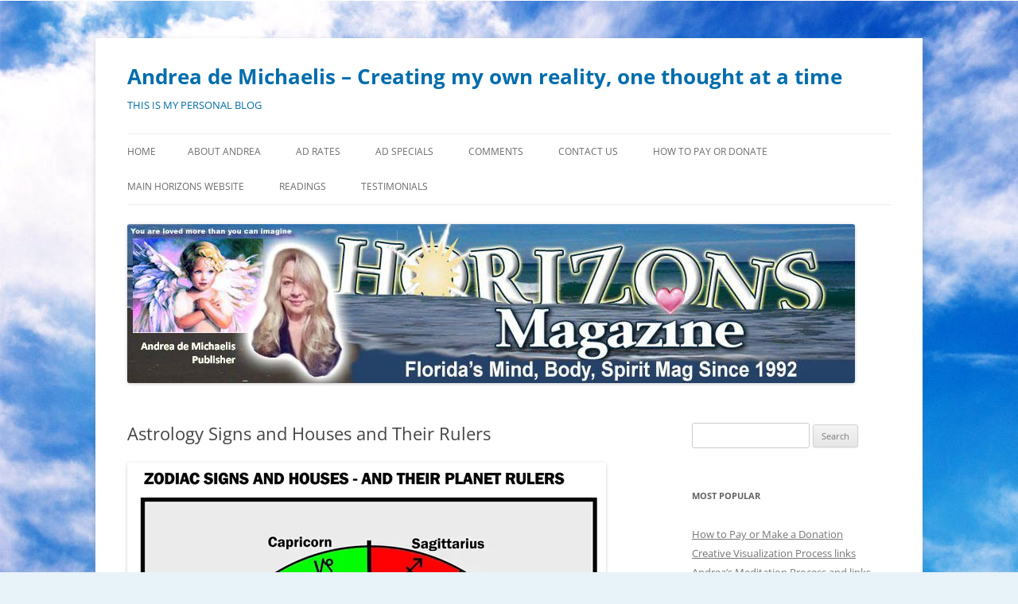

--- FILE ---
content_type: text/html; charset=UTF-8
request_url: http://horizonsmagazine.com/blog/astrology-signs-and-houses-and-their-rulers/
body_size: 11181
content:
<!DOCTYPE html>
<!--[if IE 7]>
<html class="ie ie7" lang="en-US">
<![endif]-->
<!--[if IE 8]>
<html class="ie ie8" lang="en-US">
<![endif]-->
<!--[if !(IE 7) & !(IE 8)]><!-->
<html lang="en-US">
<!--<![endif]-->
<head>
<meta charset="UTF-8" />
<meta name="viewport" content="width=device-width, initial-scale=1.0" />
<title>Astrology Signs and Houses and Their Rulers | Andrea de Michaelis &#8211; Creating my own reality, one thought at a time</title>
<link rel="profile" href="https://gmpg.org/xfn/11" />
<link rel="pingback" href="http://horizonsmagazine.com/blog/xmlrpc.php">
<!--[if lt IE 9]>
<script src="http://horizonsmagazine.com/blog/wp-content/themes/twentytwelve/js/html5.js?ver=3.7.0" type="text/javascript"></script>
<![endif]-->
<meta name='robots' content='max-image-preview:large' />
<link rel="alternate" type="application/rss+xml" title="Andrea de Michaelis - Creating my own reality, one thought at a time &raquo; Feed" href="http://horizonsmagazine.com/blog/feed/" />
<link rel="alternate" type="application/rss+xml" title="Andrea de Michaelis - Creating my own reality, one thought at a time &raquo; Comments Feed" href="http://horizonsmagazine.com/blog/comments/feed/" />
<link rel="alternate" type="application/rss+xml" title="Andrea de Michaelis - Creating my own reality, one thought at a time &raquo; Astrology Signs and Houses and Their Rulers Comments Feed" href="http://horizonsmagazine.com/blog/astrology-signs-and-houses-and-their-rulers/feed/" />
<link rel="alternate" title="oEmbed (JSON)" type="application/json+oembed" href="http://horizonsmagazine.com/blog/wp-json/oembed/1.0/embed?url=http%3A%2F%2Fhorizonsmagazine.com%2Fblog%2Fastrology-signs-and-houses-and-their-rulers%2F" />
<link rel="alternate" title="oEmbed (XML)" type="text/xml+oembed" href="http://horizonsmagazine.com/blog/wp-json/oembed/1.0/embed?url=http%3A%2F%2Fhorizonsmagazine.com%2Fblog%2Fastrology-signs-and-houses-and-their-rulers%2F&#038;format=xml" />
<style id='wp-img-auto-sizes-contain-inline-css' type='text/css'>
img:is([sizes=auto i],[sizes^="auto," i]){contain-intrinsic-size:3000px 1500px}
/*# sourceURL=wp-img-auto-sizes-contain-inline-css */
</style>
<style id='wp-emoji-styles-inline-css' type='text/css'>

	img.wp-smiley, img.emoji {
		display: inline !important;
		border: none !important;
		box-shadow: none !important;
		height: 1em !important;
		width: 1em !important;
		margin: 0 0.07em !important;
		vertical-align: -0.1em !important;
		background: none !important;
		padding: 0 !important;
	}
/*# sourceURL=wp-emoji-styles-inline-css */
</style>
<style id='wp-block-library-inline-css' type='text/css'>
:root{--wp-block-synced-color:#7a00df;--wp-block-synced-color--rgb:122,0,223;--wp-bound-block-color:var(--wp-block-synced-color);--wp-editor-canvas-background:#ddd;--wp-admin-theme-color:#007cba;--wp-admin-theme-color--rgb:0,124,186;--wp-admin-theme-color-darker-10:#006ba1;--wp-admin-theme-color-darker-10--rgb:0,107,160.5;--wp-admin-theme-color-darker-20:#005a87;--wp-admin-theme-color-darker-20--rgb:0,90,135;--wp-admin-border-width-focus:2px}@media (min-resolution:192dpi){:root{--wp-admin-border-width-focus:1.5px}}.wp-element-button{cursor:pointer}:root .has-very-light-gray-background-color{background-color:#eee}:root .has-very-dark-gray-background-color{background-color:#313131}:root .has-very-light-gray-color{color:#eee}:root .has-very-dark-gray-color{color:#313131}:root .has-vivid-green-cyan-to-vivid-cyan-blue-gradient-background{background:linear-gradient(135deg,#00d084,#0693e3)}:root .has-purple-crush-gradient-background{background:linear-gradient(135deg,#34e2e4,#4721fb 50%,#ab1dfe)}:root .has-hazy-dawn-gradient-background{background:linear-gradient(135deg,#faaca8,#dad0ec)}:root .has-subdued-olive-gradient-background{background:linear-gradient(135deg,#fafae1,#67a671)}:root .has-atomic-cream-gradient-background{background:linear-gradient(135deg,#fdd79a,#004a59)}:root .has-nightshade-gradient-background{background:linear-gradient(135deg,#330968,#31cdcf)}:root .has-midnight-gradient-background{background:linear-gradient(135deg,#020381,#2874fc)}:root{--wp--preset--font-size--normal:16px;--wp--preset--font-size--huge:42px}.has-regular-font-size{font-size:1em}.has-larger-font-size{font-size:2.625em}.has-normal-font-size{font-size:var(--wp--preset--font-size--normal)}.has-huge-font-size{font-size:var(--wp--preset--font-size--huge)}.has-text-align-center{text-align:center}.has-text-align-left{text-align:left}.has-text-align-right{text-align:right}.has-fit-text{white-space:nowrap!important}#end-resizable-editor-section{display:none}.aligncenter{clear:both}.items-justified-left{justify-content:flex-start}.items-justified-center{justify-content:center}.items-justified-right{justify-content:flex-end}.items-justified-space-between{justify-content:space-between}.screen-reader-text{border:0;clip-path:inset(50%);height:1px;margin:-1px;overflow:hidden;padding:0;position:absolute;width:1px;word-wrap:normal!important}.screen-reader-text:focus{background-color:#ddd;clip-path:none;color:#444;display:block;font-size:1em;height:auto;left:5px;line-height:normal;padding:15px 23px 14px;text-decoration:none;top:5px;width:auto;z-index:100000}html :where(.has-border-color){border-style:solid}html :where([style*=border-top-color]){border-top-style:solid}html :where([style*=border-right-color]){border-right-style:solid}html :where([style*=border-bottom-color]){border-bottom-style:solid}html :where([style*=border-left-color]){border-left-style:solid}html :where([style*=border-width]){border-style:solid}html :where([style*=border-top-width]){border-top-style:solid}html :where([style*=border-right-width]){border-right-style:solid}html :where([style*=border-bottom-width]){border-bottom-style:solid}html :where([style*=border-left-width]){border-left-style:solid}html :where(img[class*=wp-image-]){height:auto;max-width:100%}:where(figure){margin:0 0 1em}html :where(.is-position-sticky){--wp-admin--admin-bar--position-offset:var(--wp-admin--admin-bar--height,0px)}@media screen and (max-width:600px){html :where(.is-position-sticky){--wp-admin--admin-bar--position-offset:0px}}

/*# sourceURL=wp-block-library-inline-css */
</style><style id='global-styles-inline-css' type='text/css'>
:root{--wp--preset--aspect-ratio--square: 1;--wp--preset--aspect-ratio--4-3: 4/3;--wp--preset--aspect-ratio--3-4: 3/4;--wp--preset--aspect-ratio--3-2: 3/2;--wp--preset--aspect-ratio--2-3: 2/3;--wp--preset--aspect-ratio--16-9: 16/9;--wp--preset--aspect-ratio--9-16: 9/16;--wp--preset--color--black: #000000;--wp--preset--color--cyan-bluish-gray: #abb8c3;--wp--preset--color--white: #fff;--wp--preset--color--pale-pink: #f78da7;--wp--preset--color--vivid-red: #cf2e2e;--wp--preset--color--luminous-vivid-orange: #ff6900;--wp--preset--color--luminous-vivid-amber: #fcb900;--wp--preset--color--light-green-cyan: #7bdcb5;--wp--preset--color--vivid-green-cyan: #00d084;--wp--preset--color--pale-cyan-blue: #8ed1fc;--wp--preset--color--vivid-cyan-blue: #0693e3;--wp--preset--color--vivid-purple: #9b51e0;--wp--preset--color--blue: #21759b;--wp--preset--color--dark-gray: #444;--wp--preset--color--medium-gray: #9f9f9f;--wp--preset--color--light-gray: #e6e6e6;--wp--preset--gradient--vivid-cyan-blue-to-vivid-purple: linear-gradient(135deg,rgb(6,147,227) 0%,rgb(155,81,224) 100%);--wp--preset--gradient--light-green-cyan-to-vivid-green-cyan: linear-gradient(135deg,rgb(122,220,180) 0%,rgb(0,208,130) 100%);--wp--preset--gradient--luminous-vivid-amber-to-luminous-vivid-orange: linear-gradient(135deg,rgb(252,185,0) 0%,rgb(255,105,0) 100%);--wp--preset--gradient--luminous-vivid-orange-to-vivid-red: linear-gradient(135deg,rgb(255,105,0) 0%,rgb(207,46,46) 100%);--wp--preset--gradient--very-light-gray-to-cyan-bluish-gray: linear-gradient(135deg,rgb(238,238,238) 0%,rgb(169,184,195) 100%);--wp--preset--gradient--cool-to-warm-spectrum: linear-gradient(135deg,rgb(74,234,220) 0%,rgb(151,120,209) 20%,rgb(207,42,186) 40%,rgb(238,44,130) 60%,rgb(251,105,98) 80%,rgb(254,248,76) 100%);--wp--preset--gradient--blush-light-purple: linear-gradient(135deg,rgb(255,206,236) 0%,rgb(152,150,240) 100%);--wp--preset--gradient--blush-bordeaux: linear-gradient(135deg,rgb(254,205,165) 0%,rgb(254,45,45) 50%,rgb(107,0,62) 100%);--wp--preset--gradient--luminous-dusk: linear-gradient(135deg,rgb(255,203,112) 0%,rgb(199,81,192) 50%,rgb(65,88,208) 100%);--wp--preset--gradient--pale-ocean: linear-gradient(135deg,rgb(255,245,203) 0%,rgb(182,227,212) 50%,rgb(51,167,181) 100%);--wp--preset--gradient--electric-grass: linear-gradient(135deg,rgb(202,248,128) 0%,rgb(113,206,126) 100%);--wp--preset--gradient--midnight: linear-gradient(135deg,rgb(2,3,129) 0%,rgb(40,116,252) 100%);--wp--preset--font-size--small: 13px;--wp--preset--font-size--medium: 20px;--wp--preset--font-size--large: 36px;--wp--preset--font-size--x-large: 42px;--wp--preset--spacing--20: 0.44rem;--wp--preset--spacing--30: 0.67rem;--wp--preset--spacing--40: 1rem;--wp--preset--spacing--50: 1.5rem;--wp--preset--spacing--60: 2.25rem;--wp--preset--spacing--70: 3.38rem;--wp--preset--spacing--80: 5.06rem;--wp--preset--shadow--natural: 6px 6px 9px rgba(0, 0, 0, 0.2);--wp--preset--shadow--deep: 12px 12px 50px rgba(0, 0, 0, 0.4);--wp--preset--shadow--sharp: 6px 6px 0px rgba(0, 0, 0, 0.2);--wp--preset--shadow--outlined: 6px 6px 0px -3px rgb(255, 255, 255), 6px 6px rgb(0, 0, 0);--wp--preset--shadow--crisp: 6px 6px 0px rgb(0, 0, 0);}:where(.is-layout-flex){gap: 0.5em;}:where(.is-layout-grid){gap: 0.5em;}body .is-layout-flex{display: flex;}.is-layout-flex{flex-wrap: wrap;align-items: center;}.is-layout-flex > :is(*, div){margin: 0;}body .is-layout-grid{display: grid;}.is-layout-grid > :is(*, div){margin: 0;}:where(.wp-block-columns.is-layout-flex){gap: 2em;}:where(.wp-block-columns.is-layout-grid){gap: 2em;}:where(.wp-block-post-template.is-layout-flex){gap: 1.25em;}:where(.wp-block-post-template.is-layout-grid){gap: 1.25em;}.has-black-color{color: var(--wp--preset--color--black) !important;}.has-cyan-bluish-gray-color{color: var(--wp--preset--color--cyan-bluish-gray) !important;}.has-white-color{color: var(--wp--preset--color--white) !important;}.has-pale-pink-color{color: var(--wp--preset--color--pale-pink) !important;}.has-vivid-red-color{color: var(--wp--preset--color--vivid-red) !important;}.has-luminous-vivid-orange-color{color: var(--wp--preset--color--luminous-vivid-orange) !important;}.has-luminous-vivid-amber-color{color: var(--wp--preset--color--luminous-vivid-amber) !important;}.has-light-green-cyan-color{color: var(--wp--preset--color--light-green-cyan) !important;}.has-vivid-green-cyan-color{color: var(--wp--preset--color--vivid-green-cyan) !important;}.has-pale-cyan-blue-color{color: var(--wp--preset--color--pale-cyan-blue) !important;}.has-vivid-cyan-blue-color{color: var(--wp--preset--color--vivid-cyan-blue) !important;}.has-vivid-purple-color{color: var(--wp--preset--color--vivid-purple) !important;}.has-black-background-color{background-color: var(--wp--preset--color--black) !important;}.has-cyan-bluish-gray-background-color{background-color: var(--wp--preset--color--cyan-bluish-gray) !important;}.has-white-background-color{background-color: var(--wp--preset--color--white) !important;}.has-pale-pink-background-color{background-color: var(--wp--preset--color--pale-pink) !important;}.has-vivid-red-background-color{background-color: var(--wp--preset--color--vivid-red) !important;}.has-luminous-vivid-orange-background-color{background-color: var(--wp--preset--color--luminous-vivid-orange) !important;}.has-luminous-vivid-amber-background-color{background-color: var(--wp--preset--color--luminous-vivid-amber) !important;}.has-light-green-cyan-background-color{background-color: var(--wp--preset--color--light-green-cyan) !important;}.has-vivid-green-cyan-background-color{background-color: var(--wp--preset--color--vivid-green-cyan) !important;}.has-pale-cyan-blue-background-color{background-color: var(--wp--preset--color--pale-cyan-blue) !important;}.has-vivid-cyan-blue-background-color{background-color: var(--wp--preset--color--vivid-cyan-blue) !important;}.has-vivid-purple-background-color{background-color: var(--wp--preset--color--vivid-purple) !important;}.has-black-border-color{border-color: var(--wp--preset--color--black) !important;}.has-cyan-bluish-gray-border-color{border-color: var(--wp--preset--color--cyan-bluish-gray) !important;}.has-white-border-color{border-color: var(--wp--preset--color--white) !important;}.has-pale-pink-border-color{border-color: var(--wp--preset--color--pale-pink) !important;}.has-vivid-red-border-color{border-color: var(--wp--preset--color--vivid-red) !important;}.has-luminous-vivid-orange-border-color{border-color: var(--wp--preset--color--luminous-vivid-orange) !important;}.has-luminous-vivid-amber-border-color{border-color: var(--wp--preset--color--luminous-vivid-amber) !important;}.has-light-green-cyan-border-color{border-color: var(--wp--preset--color--light-green-cyan) !important;}.has-vivid-green-cyan-border-color{border-color: var(--wp--preset--color--vivid-green-cyan) !important;}.has-pale-cyan-blue-border-color{border-color: var(--wp--preset--color--pale-cyan-blue) !important;}.has-vivid-cyan-blue-border-color{border-color: var(--wp--preset--color--vivid-cyan-blue) !important;}.has-vivid-purple-border-color{border-color: var(--wp--preset--color--vivid-purple) !important;}.has-vivid-cyan-blue-to-vivid-purple-gradient-background{background: var(--wp--preset--gradient--vivid-cyan-blue-to-vivid-purple) !important;}.has-light-green-cyan-to-vivid-green-cyan-gradient-background{background: var(--wp--preset--gradient--light-green-cyan-to-vivid-green-cyan) !important;}.has-luminous-vivid-amber-to-luminous-vivid-orange-gradient-background{background: var(--wp--preset--gradient--luminous-vivid-amber-to-luminous-vivid-orange) !important;}.has-luminous-vivid-orange-to-vivid-red-gradient-background{background: var(--wp--preset--gradient--luminous-vivid-orange-to-vivid-red) !important;}.has-very-light-gray-to-cyan-bluish-gray-gradient-background{background: var(--wp--preset--gradient--very-light-gray-to-cyan-bluish-gray) !important;}.has-cool-to-warm-spectrum-gradient-background{background: var(--wp--preset--gradient--cool-to-warm-spectrum) !important;}.has-blush-light-purple-gradient-background{background: var(--wp--preset--gradient--blush-light-purple) !important;}.has-blush-bordeaux-gradient-background{background: var(--wp--preset--gradient--blush-bordeaux) !important;}.has-luminous-dusk-gradient-background{background: var(--wp--preset--gradient--luminous-dusk) !important;}.has-pale-ocean-gradient-background{background: var(--wp--preset--gradient--pale-ocean) !important;}.has-electric-grass-gradient-background{background: var(--wp--preset--gradient--electric-grass) !important;}.has-midnight-gradient-background{background: var(--wp--preset--gradient--midnight) !important;}.has-small-font-size{font-size: var(--wp--preset--font-size--small) !important;}.has-medium-font-size{font-size: var(--wp--preset--font-size--medium) !important;}.has-large-font-size{font-size: var(--wp--preset--font-size--large) !important;}.has-x-large-font-size{font-size: var(--wp--preset--font-size--x-large) !important;}
/*# sourceURL=global-styles-inline-css */
</style>

<style id='classic-theme-styles-inline-css' type='text/css'>
/*! This file is auto-generated */
.wp-block-button__link{color:#fff;background-color:#32373c;border-radius:9999px;box-shadow:none;text-decoration:none;padding:calc(.667em + 2px) calc(1.333em + 2px);font-size:1.125em}.wp-block-file__button{background:#32373c;color:#fff;text-decoration:none}
/*# sourceURL=/wp-includes/css/classic-themes.min.css */
</style>
<link rel='stylesheet' id='simple-social-share-main-css' href='http://horizonsmagazine.com/blog/wp-content/plugins/simple-social-share/css/style.css?ver=6.9' type='text/css' media='all' />
<link rel='stylesheet' id='tooltipster-css-css' href='http://horizonsmagazine.com/blog/wp-content/plugins/simple-social-share/css/tooltipster.css?ver=6.9' type='text/css' media='all' />
<link rel='stylesheet' id='twentytwelve-fonts-css' href='http://horizonsmagazine.com/blog/wp-content/themes/twentytwelve/fonts/font-open-sans.css?ver=20230328' type='text/css' media='all' />
<link rel='stylesheet' id='twentytwelve-style-css' href='http://horizonsmagazine.com/blog/wp-content/themes/twentytwelve/style.css?ver=20250715' type='text/css' media='all' />
<link rel='stylesheet' id='twentytwelve-block-style-css' href='http://horizonsmagazine.com/blog/wp-content/themes/twentytwelve/css/blocks.css?ver=20240812' type='text/css' media='all' />
<link rel='stylesheet' id='slb_core-css' href='http://horizonsmagazine.com/blog/wp-content/plugins/simple-lightbox/client/css/app.css?ver=2.9.4' type='text/css' media='all' />
<script type="text/javascript" src="http://horizonsmagazine.com/blog/wp-includes/js/jquery/jquery.min.js?ver=3.7.1" id="jquery-core-js"></script>
<script type="text/javascript" src="http://horizonsmagazine.com/blog/wp-includes/js/jquery/jquery-migrate.min.js?ver=3.4.1" id="jquery-migrate-js"></script>
<script type="text/javascript" src="http://horizonsmagazine.com/blog/wp-content/plugins/simple-social-share/js/jquery.tooltipster.js?ver=6.9" id="tooltipster-js-js"></script>
<script type="text/javascript" src="http://horizonsmagazine.com/blog/wp-content/themes/twentytwelve/js/navigation.js?ver=20250303" id="twentytwelve-navigation-js" defer="defer" data-wp-strategy="defer"></script>
<link rel="https://api.w.org/" href="http://horizonsmagazine.com/blog/wp-json/" /><link rel="alternate" title="JSON" type="application/json" href="http://horizonsmagazine.com/blog/wp-json/wp/v2/posts/47315" /><link rel="EditURI" type="application/rsd+xml" title="RSD" href="http://horizonsmagazine.com/blog/xmlrpc.php?rsd" />
<meta name="generator" content="WordPress 6.9" />
<link rel="canonical" href="http://horizonsmagazine.com/blog/astrology-signs-and-houses-and-their-rulers/" />
<link rel='shortlink' href='http://horizonsmagazine.com/blog/?p=47315' />
<!-- Analytics by WP Statistics - https://wp-statistics.com -->
	<style type="text/css" id="twentytwelve-header-css">
			.site-header h1 a,
		.site-header h2 {
			color: #006dad;
		}
		</style>
	<style type="text/css" id="custom-background-css">
body.custom-background { background-color: #e8f2f9; background-image: url("http://horizonsmagazine.com/blog/wp-content/uploads/2016/03/sky-wallpaper-for-adm-blog-bg-copy.jpg"); background-position: left top; background-size: auto; background-repeat: repeat; background-attachment: scroll; }
</style>
	<link rel="icon" href="http://horizonsmagazine.com/blog/wp-content/uploads/2025/10/cropped-heart-for-website-site-identity-for-browser-icon-1-32x32.jpg" sizes="32x32" />
<link rel="icon" href="http://horizonsmagazine.com/blog/wp-content/uploads/2025/10/cropped-heart-for-website-site-identity-for-browser-icon-1-192x192.jpg" sizes="192x192" />
<link rel="apple-touch-icon" href="http://horizonsmagazine.com/blog/wp-content/uploads/2025/10/cropped-heart-for-website-site-identity-for-browser-icon-1-180x180.jpg" />
<meta name="msapplication-TileImage" content="http://horizonsmagazine.com/blog/wp-content/uploads/2025/10/cropped-heart-for-website-site-identity-for-browser-icon-1-270x270.jpg" />
</head>

<body class="wp-singular post-template-default single single-post postid-47315 single-format-standard custom-background wp-embed-responsive wp-theme-twentytwelve custom-font-enabled">
<div id="page" class="hfeed site">
	<a class="screen-reader-text skip-link" href="#content">Skip to content</a>
	<header id="masthead" class="site-header">
		<hgroup>
					<h1 class="site-title"><a href="http://horizonsmagazine.com/blog/" rel="home" >Andrea de Michaelis &#8211; Creating my own reality, one thought at a time</a></h1>
			<h2 class="site-description">THIS IS MY PERSONAL BLOG</h2>
		</hgroup>

		<nav id="site-navigation" class="main-navigation">
			<button class="menu-toggle">Menu</button>
			<div class="nav-menu"><ul>
<li ><a href="http://horizonsmagazine.com/blog/">Home</a></li><li class="page_item page-item-2"><a href="http://horizonsmagazine.com/blog/about-andrea/">About Andrea</a></li>
<li class="page_item page-item-42753"><a href="http://horizonsmagazine.com/blog/our-ad-rates/">Ad Rates</a></li>
<li class="page_item page-item-42750"><a href="http://horizonsmagazine.com/blog/ad-specials/">Ad Specials</a></li>
<li class="page_item page-item-4786"><a href="http://horizonsmagazine.com/blog/4786-2/">Comments</a></li>
<li class="page_item page-item-40557"><a href="http://horizonsmagazine.com/blog/contact-us/">Contact Us</a></li>
<li class="page_item page-item-49407"><a href="http://horizonsmagazine.com/blog/how-to-pay-or-donate/">How to Pay or Donate</a></li>
<li class="page_item page-item-49805"><a href="http://horizonsmagazine.com/blog/main-horizons-website/">MAIN HORIZONS WEBSITE</a></li>
<li class="page_item page-item-36523"><a href="http://horizonsmagazine.com/blog/readings/">Readings</a></li>
<li class="page_item page-item-34228"><a href="http://horizonsmagazine.com/blog/testimonials/">Testimonials</a></li>
</ul></div>
		</nav><!-- #site-navigation -->

				<a href="http://horizonsmagazine.com/blog/"  rel="home"><img src="http://horizonsmagazine.com/blog/wp-content/uploads/2022/03/cropped-horizonsheader-for-blog-updated-3-1-22-copy.jpg" width="915" height="200" alt="Andrea de Michaelis &#8211; Creating my own reality, one thought at a time" class="header-image" srcset="http://horizonsmagazine.com/blog/wp-content/uploads/2022/03/cropped-horizonsheader-for-blog-updated-3-1-22-copy.jpg 915w, http://horizonsmagazine.com/blog/wp-content/uploads/2022/03/cropped-horizonsheader-for-blog-updated-3-1-22-copy-300x66.jpg 300w, http://horizonsmagazine.com/blog/wp-content/uploads/2022/03/cropped-horizonsheader-for-blog-updated-3-1-22-copy-768x168.jpg 768w, http://horizonsmagazine.com/blog/wp-content/uploads/2022/03/cropped-horizonsheader-for-blog-updated-3-1-22-copy-624x136.jpg 624w" sizes="(max-width: 915px) 100vw, 915px" decoding="async" fetchpriority="high" /></a>
			</header><!-- #masthead -->

	<div id="main" class="wrapper">

	<div id="primary" class="site-content">
		<div id="content" role="main">

			
				
	<article id="post-47315" class="post-47315 post type-post status-publish format-standard hentry category-astrology">
				<header class="entry-header">
			
						<h1 class="entry-title">Astrology Signs and Houses and Their Rulers</h1>
								</header><!-- .entry-header -->

				<div class="entry-content">
			<p><a href="http://horizonsmagazine.com/blog/wp-content/uploads/2018/10/astrology-signs-houses-planet-rulers.jpg" data-slb-active="1" data-slb-asset="935515978" data-slb-internal="0" data-slb-group="47315"><img decoding="async" class="alignnone size-full wp-image-47316" src="http://horizonsmagazine.com/blog/wp-content/uploads/2018/10/astrology-signs-houses-planet-rulers.jpg" alt="" width="602" height="657" srcset="http://horizonsmagazine.com/blog/wp-content/uploads/2018/10/astrology-signs-houses-planet-rulers.jpg 602w, http://horizonsmagazine.com/blog/wp-content/uploads/2018/10/astrology-signs-houses-planet-rulers-275x300.jpg 275w" sizes="(max-width: 602px) 100vw, 602px" /></a></p>
<p>&nbsp;</p>
<div id="attachment_47319" style="width: 514px" class="wp-caption alignnone"><a href="http://horizonsmagazine.com/blog/wp-content/uploads/2018/10/astrology-sign-rulerships.jpg" data-slb-active="1" data-slb-asset="2047359300" data-slb-internal="0" data-slb-group="47315"><img decoding="async" aria-describedby="caption-attachment-47319" class="size-full wp-image-47319" src="http://horizonsmagazine.com/blog/wp-content/uploads/2018/10/astrology-sign-rulerships.jpg" alt="" width="504" height="504" srcset="http://horizonsmagazine.com/blog/wp-content/uploads/2018/10/astrology-sign-rulerships.jpg 504w, http://horizonsmagazine.com/blog/wp-content/uploads/2018/10/astrology-sign-rulerships-150x150.jpg 150w, http://horizonsmagazine.com/blog/wp-content/uploads/2018/10/astrology-sign-rulerships-300x300.jpg 300w" sizes="(max-width: 504px) 100vw, 504px" /></a><p id="caption-attachment-47319" class="wp-caption-text">Astrology Sign Rulerships</p></div>
<p><span id="more-47315"></span></p>
<p>RELATED:<br />
<a href="http://horizonsmagazine.com/blog/astrology-house-meanings/">Astrology: House meanings</a><br />
<a href="http://horizonsmagazine.com/blog/astrology-planetary-aspects-as-psychological-influences/">Astrology: Planetary aspects as psychological influences</a><br />
<a href="http://horizonsmagazine.com/blog/astrology-karmic-placement-of-signs-in-the-natal-chart/">Astrology: Karmic placement of signs in the natal chart</a><br />
<a href="http://horizonsmagazine.com/blog/astrology-karmic-placement-of-planets-in-the-natal-chart/">Astrology: Karmic placement of planets in the natal chart</a><br />
<a href="http://horizonsmagazine.com/blog/astrology-days-of-the-week-how-to-make-the-most-of-them/">Astrology Days of the Week — How to make the most of them</a><br />
<a href="http://horizonsmagazine.com/blog/martin-schulman-karmic-astrology-the-karma-of-each-sign/">Martin Schulman Karmic Astrology: The Karma of Each Sign</a><br />
<a href="http://horizonsmagazine.com/blog/karmic-astrology-the-moon-nodes-reincarnation-martin-schulman/">KARMIC ASTROLOGY: The Moon Nodes &amp; Reincarnation, Martin Schulman</a><br />
<a href="http://astrology-what-sign-rules-which-body-part/">Astrology — What Sign Rules Which Body Part?</a><br />
<a href="http://horizonsmagazine.com/blog/astrology-its-good-to-know-how-long-a-planet-stays-in-each-house-to-know-when-and-how-challenges-can-be-overcome/">Astrology: It’s good to know how long a planet stays in each house to know when and how challenges can be overcome</a><br />
<a href="http://horizonsmagazine.com/blog/the-uranus-opposition-in-astrology/">Ages 39-42: The Uranus Opposition in Astrology</a><br />
<a href="http://horizonsmagazine.com/blog/astrology-and-nervous-system-disorders-like-vertigo/">Astrology, the planet Mercury and Nervous System Disorders</a><br />
<a href="http://horizonsmagazine.com/blog/your-astrology-is-more-than-your-online-horoscope/">Your astrology is more than your online horoscope</a><br />
<a href="http://horizonsmagazine.com/blog/soul-work-and-predictive-astrology-transits/">Soul Work and Predictive Astrology Transits</a><br />
<a href="http://horizonsmagazine.com/blog/32022/">If you’d like a three month future predictive astrology report</a></p>
<p>&nbsp;</p>
<p>&nbsp;</p>
<div id="s-share-buttons" class="horizontal-w-c-circular s-share-w-c"><a href="http://www.facebook.com/sharer.php?u=http://horizonsmagazine.com/blog/astrology-signs-and-houses-and-their-rulers/" target="_blank" title="Share to Facebook" class="s3-facebook hint--top"></a><a href="http://twitter.com/intent/tweet?text=Astrology Signs and Houses and Their Rulers&url=http://horizonsmagazine.com/blog/astrology-signs-and-houses-and-their-rulers/" target="_blank"  title="Share to Twitter" class="s3-twitter hint--top"></a><a href="https://plus.google.com/share?url=http://horizonsmagazine.com/blog/astrology-signs-and-houses-and-their-rulers/" target="_blank"  title="Share to Google Plus" class="s3-google-plus hint--top"></a><a href="http://www.linkedin.com/shareArticle?mini=true&url=http://horizonsmagazine.com/blog/astrology-signs-and-houses-and-their-rulers/" target="_blank" title="Share to LinkedIn" class="s3-linkedin hint--top"></a><div class="pinit-btn-div"><a href="//www.pinterest.com/pin/create/button/" data-pin-do="buttonBookmark"  data-pin-color="red" title="Share to Pinterest" class="s3-pinterest hint--top"></a></div>
								<script type="text/javascript" async defer src="//assets.pinterest.com/js/pinit.js"></script><a href="mailto:?Subject=Astrology%20Signs%20and%20Houses%20and%20Their%20Rulers&Body=Here%20is%20the%20link%20to%20the%20article:%20http://horizonsmagazine.com/blog/astrology-signs-and-houses-and-their-rulers/" title="Email this article" class="s3-email hint--top"></a></div>					</div><!-- .entry-content -->
		
		<footer class="entry-meta">
			This entry was posted in <a href="http://horizonsmagazine.com/blog/category/astrology/" rel="category tag">Astrology</a> on <a href="http://horizonsmagazine.com/blog/astrology-signs-and-houses-and-their-rulers/" title="5:43 am" rel="bookmark"><time class="entry-date" datetime="2018-10-04T05:43:11-05:00">October 4, 2018</time></a><span class="by-author"> by <span class="author vcard"><a class="url fn n" href="http://horizonsmagazine.com/blog/author/andrea/" title="View all posts by Andrea" rel="author">Andrea</a></span></span>.								</footer><!-- .entry-meta -->
	</article><!-- #post -->

				<nav class="nav-single">
					<h3 class="assistive-text">Post navigation</h3>
					<span class="nav-previous"><a href="http://horizonsmagazine.com/blog/past-lives-in-astrology/" rel="prev"><span class="meta-nav">&larr;</span> Past Lives in Astrology</a></span>
					<span class="nav-next"><a href="http://horizonsmagazine.com/blog/i-breathe-a-sigh-of-relief-hes-in-custody-again/" rel="next">I breathe a sigh of relief, he&#8217;s in custody again <span class="meta-nav">&rarr;</span></a></span>
				</nav><!-- .nav-single -->

				
<div id="comments" class="comments-area">

	
	
	
</div><!-- #comments .comments-area -->

			
		</div><!-- #content -->
	</div><!-- #primary -->


			<div id="secondary" class="widget-area" role="complementary">
			<aside id="search-2" class="widget widget_search"><form role="search" method="get" id="searchform" class="searchform" action="http://horizonsmagazine.com/blog/">
				<div>
					<label class="screen-reader-text" for="s">Search for:</label>
					<input type="text" value="" name="s" id="s" />
					<input type="submit" id="searchsubmit" value="Search" />
				</div>
			</form></aside><aside id="text-2" class="widget widget_text">			<div class="textwidget"></div>
		</aside><aside id="nav_menu-2" class="widget widget_nav_menu"><h3 class="widget-title">Most Popular</h3><div class="menu-most-popular-container"><ul id="menu-most-popular" class="menu"><li id="menu-item-49405" class="menu-item menu-item-type-post_type menu-item-object-post menu-item-49405"><a href="http://horizonsmagazine.com/blog/how-to-pay-or-make-a-donation/">How to Pay or Make a Donation</a></li>
<li id="menu-item-44387" class="menu-item menu-item-type-post_type menu-item-object-post menu-item-44387"><a href="http://horizonsmagazine.com/blog/doing-experimental-creat-ive-visualizations-the-creative-visualization-process/">Creative Visualization Process links</a></li>
<li id="menu-item-44386" class="menu-item menu-item-type-post_type menu-item-object-post menu-item-44386"><a href="http://horizonsmagazine.com/blog/andreas-meditation-process-2/">Andrea’s Meditation Process and links</a></li>
<li id="menu-item-49401" class="menu-item menu-item-type-post_type menu-item-object-post menu-item-49401"><a href="http://horizonsmagazine.com/blog/michelle-whitedove-1968-2022/">Michelle Whitedove 1968-2022</a></li>
<li id="menu-item-44388" class="menu-item menu-item-type-post_type menu-item-object-post menu-item-44388"><a href="http://horizonsmagazine.com/blog/dealing-with-insomnia-using-natural-sleep-remedies/">Insomnia &#8211; Natural Sleep Remedies</a></li>
<li id="menu-item-46263" class="menu-item menu-item-type-custom menu-item-object-custom menu-item-46263"><a href="http://horizonsmagazine.com/blog/psychic-friends-20-tips-on-becoming-psychic-2/">20 Tips on Becoming Psychic</a></li>
<li id="menu-item-48423" class="menu-item menu-item-type-custom menu-item-object-custom menu-item-48423"><a href="http://horizonsmagazine.com/blog/doreen-virtue-celebrity-clients-law-of-attraction/">Celebrity Clients; Psychic Friends Network</a></li>
<li id="menu-item-39073" class="menu-item menu-item-type-post_type menu-item-object-page menu-item-39073"><a href="http://horizonsmagazine.com/blog/readings/">Readings</a></li>
<li id="menu-item-39071" class="menu-item menu-item-type-post_type menu-item-object-page menu-item-39071"><a href="http://horizonsmagazine.com/blog/about-andrea/">About Andrea</a></li>
<li id="menu-item-45252" class="menu-item menu-item-type-custom menu-item-object-custom menu-item-45252"><a href="http://horizonsmagazine.com/blog/13-steps-back-to-balance/">13 Steps Back to Balance</a></li>
<li id="menu-item-45439" class="menu-item menu-item-type-post_type menu-item-object-post menu-item-45439"><a href="http://horizonsmagazine.com/blog/the-end-of-death-as-we-know-it-what-the-crossing-over-experience-was-like-as-reported-by-those-who-made-the-transition/">The End of Death As We Know It:  What The Crossing Over Experience Was Like As Reported By Those Who Made The Transition</a></li>
<li id="menu-item-49205" class="menu-item menu-item-type-post_type menu-item-object-post menu-item-49205"><a href="http://horizonsmagazine.com/blog/my-ouija-board-story/">My Ouija Board Story, Tips for Using Ouija</a></li>
</ul></div></aside>
		<aside id="recent-posts-2" class="widget widget_recent_entries">
		<h3 class="widget-title">Recent Posts</h3>
		<ul>
											<li>
					<a href="http://horizonsmagazine.com/blog/the-january-2026-horizons-is-now-online-here-are-the-horoscopes/">The January 2026 Horizons is now online, here are the horoscopes</a>
									</li>
											<li>
					<a href="http://horizonsmagazine.com/blog/december-2025-horoscopes/">The DEC 2025 Horizons is now online, here are the horoscopes</a>
									</li>
											<li>
					<a href="http://horizonsmagazine.com/blog/the-nov-2025-horizons-is-now-online-here-are-the-horoscopes/">The Nov 2025 Horizons is now online, here are the horoscopes</a>
									</li>
											<li>
					<a href="http://horizonsmagazine.com/blog/the-oct-2025-horizons-is-now-online-here-are-the-horoscopes-the-sept-2025-horizons-is-now-online-here-are-the-horoscopes/">The Oct 2025 Horizons is now online, here are the horoscopes</a>
									</li>
											<li>
					<a href="http://horizonsmagazine.com/blog/the-sept-2025-horizons-is-now-online-here-are-the-horoscopes/">The Sept 2025 Horizons is now online, here are the horoscopes</a>
									</li>
											<li>
					<a href="http://horizonsmagazine.com/blog/an-email-reading-how-can-i-regain-my-faith-despite-fear/">An Email Reading How Can I Regain My Faith Despite Fear?</a>
									</li>
											<li>
					<a href="http://horizonsmagazine.com/blog/the-august-horizons-is-now-online-here-are-the-horoscopes-3/">The August Horizons is now online, here are the horoscopes</a>
									</li>
											<li>
					<a href="http://horizonsmagazine.com/blog/transcript-abraham-hicks-being-interviewed-by-oprah/">Transcript Abraham-Hicks being interviewed by Oprah</a>
									</li>
											<li>
					<a href="http://horizonsmagazine.com/blog/the-july-2025-horizons-is-now-online-here-are-the-horoscopes/">The July 2025 Horizons is now online, here are the horoscopes</a>
									</li>
											<li>
					<a href="http://horizonsmagazine.com/blog/the-june-2025-horizons-is-now-online-here-are-the-horoscopes/">The June 2025 Horizons is now online, here are the horoscopes</a>
									</li>
					</ul>

		</aside><aside id="annual_archive_widget-2" class="widget Annual_Archive_Widget">		<ul>
			<li><a href='http://horizonsmagazine.com/blog/2025/'>2025</a></li>
	<li><a href='http://horizonsmagazine.com/blog/2024/'>2024</a></li>
	<li><a href='http://horizonsmagazine.com/blog/2023/'>2023</a></li>
	<li><a href='http://horizonsmagazine.com/blog/2022/'>2022</a></li>
	<li><a href='http://horizonsmagazine.com/blog/2021/'>2021</a></li>
	<li><a href='http://horizonsmagazine.com/blog/2020/'>2020</a></li>
	<li><a href='http://horizonsmagazine.com/blog/2019/'>2019</a></li>
	<li><a href='http://horizonsmagazine.com/blog/2018/'>2018</a></li>
	<li><a href='http://horizonsmagazine.com/blog/2017/'>2017</a></li>
	<li><a href='http://horizonsmagazine.com/blog/2016/'>2016</a></li>
	<li><a href='http://horizonsmagazine.com/blog/2015/'>2015</a></li>
	<li><a href='http://horizonsmagazine.com/blog/2014/'>2014</a></li>
	<li><a href='http://horizonsmagazine.com/blog/2013/'>2013</a></li>
	<li><a href='http://horizonsmagazine.com/blog/2012/'>2012</a></li>
	<li><a href='http://horizonsmagazine.com/blog/2011/'>2011</a></li>
	<li><a href='http://horizonsmagazine.com/blog/2010/'>2010</a></li>
	<li><a href='http://horizonsmagazine.com/blog/2009/'>2009</a></li>
	<li><a href='http://horizonsmagazine.com/blog/2008/'>2008</a></li>
	<li><a href='http://horizonsmagazine.com/blog/2007/'>2007</a></li>
	<li><a href='http://horizonsmagazine.com/blog/2006/'>2006</a></li>
	<li><a href='http://horizonsmagazine.com/blog/2005/'>2005</a></li>
		</ul>
		</aside><aside id="meta-2" class="widget widget_meta"><h3 class="widget-title">Meta</h3>
		<ul>
						<li><a href="http://horizonsmagazine.com/blog/wp-login.php">Log in</a></li>
			<li><a href="http://horizonsmagazine.com/blog/feed/">Entries feed</a></li>
			<li><a href="http://horizonsmagazine.com/blog/comments/feed/">Comments feed</a></li>

			<li><a href="https://wordpress.org/">WordPress.org</a></li>
		</ul>

		</aside>		</div><!-- #secondary -->
		</div><!-- #main .wrapper -->
	<footer id="colophon" role="contentinfo">
		<div class="site-info">
									<a href="https://wordpress.org/" class="imprint" title="Semantic Personal Publishing Platform">
				Proudly powered by WordPress			</a>
		</div><!-- .site-info -->
	</footer><!-- #colophon -->
</div><!-- #page -->

<script type="speculationrules">
{"prefetch":[{"source":"document","where":{"and":[{"href_matches":"/blog/*"},{"not":{"href_matches":["/blog/wp-*.php","/blog/wp-admin/*","/blog/wp-content/uploads/*","/blog/wp-content/*","/blog/wp-content/plugins/*","/blog/wp-content/themes/twentytwelve/*","/blog/*\\?(.+)"]}},{"not":{"selector_matches":"a[rel~=\"nofollow\"]"}},{"not":{"selector_matches":".no-prefetch, .no-prefetch a"}}]},"eagerness":"conservative"}]}
</script>
			<script>
				jQuery(document).ready(function($) {
	            $(".hint--top").tooltipster({animation: "grow",});
	        	});
			</script>
			<script type="text/javascript" src="http://horizonsmagazine.com/blog/wp-content/plugins/simple-lightbox/client/js/prod/lib.core.js?ver=2.9.4" id="slb_core-js"></script>
<script type="text/javascript" src="http://horizonsmagazine.com/blog/wp-content/plugins/simple-lightbox/client/js/prod/lib.view.js?ver=2.9.4" id="slb_view-js"></script>
<script type="text/javascript" src="http://horizonsmagazine.com/blog/wp-content/plugins/simple-lightbox/themes/baseline/js/prod/client.js?ver=2.9.4" id="slb-asset-slb_baseline-base-js"></script>
<script type="text/javascript" src="http://horizonsmagazine.com/blog/wp-content/plugins/simple-lightbox/themes/default/js/prod/client.js?ver=2.9.4" id="slb-asset-slb_default-base-js"></script>
<script type="text/javascript" src="http://horizonsmagazine.com/blog/wp-content/plugins/simple-lightbox/template-tags/item/js/prod/tag.item.js?ver=2.9.4" id="slb-asset-item-base-js"></script>
<script type="text/javascript" src="http://horizonsmagazine.com/blog/wp-content/plugins/simple-lightbox/template-tags/ui/js/prod/tag.ui.js?ver=2.9.4" id="slb-asset-ui-base-js"></script>
<script type="text/javascript" src="http://horizonsmagazine.com/blog/wp-content/plugins/simple-lightbox/content-handlers/image/js/prod/handler.image.js?ver=2.9.4" id="slb-asset-image-base-js"></script>
<script id="wp-emoji-settings" type="application/json">
{"baseUrl":"https://s.w.org/images/core/emoji/17.0.2/72x72/","ext":".png","svgUrl":"https://s.w.org/images/core/emoji/17.0.2/svg/","svgExt":".svg","source":{"concatemoji":"http://horizonsmagazine.com/blog/wp-includes/js/wp-emoji-release.min.js?ver=6.9"}}
</script>
<script type="module">
/* <![CDATA[ */
/*! This file is auto-generated */
const a=JSON.parse(document.getElementById("wp-emoji-settings").textContent),o=(window._wpemojiSettings=a,"wpEmojiSettingsSupports"),s=["flag","emoji"];function i(e){try{var t={supportTests:e,timestamp:(new Date).valueOf()};sessionStorage.setItem(o,JSON.stringify(t))}catch(e){}}function c(e,t,n){e.clearRect(0,0,e.canvas.width,e.canvas.height),e.fillText(t,0,0);t=new Uint32Array(e.getImageData(0,0,e.canvas.width,e.canvas.height).data);e.clearRect(0,0,e.canvas.width,e.canvas.height),e.fillText(n,0,0);const a=new Uint32Array(e.getImageData(0,0,e.canvas.width,e.canvas.height).data);return t.every((e,t)=>e===a[t])}function p(e,t){e.clearRect(0,0,e.canvas.width,e.canvas.height),e.fillText(t,0,0);var n=e.getImageData(16,16,1,1);for(let e=0;e<n.data.length;e++)if(0!==n.data[e])return!1;return!0}function u(e,t,n,a){switch(t){case"flag":return n(e,"\ud83c\udff3\ufe0f\u200d\u26a7\ufe0f","\ud83c\udff3\ufe0f\u200b\u26a7\ufe0f")?!1:!n(e,"\ud83c\udde8\ud83c\uddf6","\ud83c\udde8\u200b\ud83c\uddf6")&&!n(e,"\ud83c\udff4\udb40\udc67\udb40\udc62\udb40\udc65\udb40\udc6e\udb40\udc67\udb40\udc7f","\ud83c\udff4\u200b\udb40\udc67\u200b\udb40\udc62\u200b\udb40\udc65\u200b\udb40\udc6e\u200b\udb40\udc67\u200b\udb40\udc7f");case"emoji":return!a(e,"\ud83e\u1fac8")}return!1}function f(e,t,n,a){let r;const o=(r="undefined"!=typeof WorkerGlobalScope&&self instanceof WorkerGlobalScope?new OffscreenCanvas(300,150):document.createElement("canvas")).getContext("2d",{willReadFrequently:!0}),s=(o.textBaseline="top",o.font="600 32px Arial",{});return e.forEach(e=>{s[e]=t(o,e,n,a)}),s}function r(e){var t=document.createElement("script");t.src=e,t.defer=!0,document.head.appendChild(t)}a.supports={everything:!0,everythingExceptFlag:!0},new Promise(t=>{let n=function(){try{var e=JSON.parse(sessionStorage.getItem(o));if("object"==typeof e&&"number"==typeof e.timestamp&&(new Date).valueOf()<e.timestamp+604800&&"object"==typeof e.supportTests)return e.supportTests}catch(e){}return null}();if(!n){if("undefined"!=typeof Worker&&"undefined"!=typeof OffscreenCanvas&&"undefined"!=typeof URL&&URL.createObjectURL&&"undefined"!=typeof Blob)try{var e="postMessage("+f.toString()+"("+[JSON.stringify(s),u.toString(),c.toString(),p.toString()].join(",")+"));",a=new Blob([e],{type:"text/javascript"});const r=new Worker(URL.createObjectURL(a),{name:"wpTestEmojiSupports"});return void(r.onmessage=e=>{i(n=e.data),r.terminate(),t(n)})}catch(e){}i(n=f(s,u,c,p))}t(n)}).then(e=>{for(const n in e)a.supports[n]=e[n],a.supports.everything=a.supports.everything&&a.supports[n],"flag"!==n&&(a.supports.everythingExceptFlag=a.supports.everythingExceptFlag&&a.supports[n]);var t;a.supports.everythingExceptFlag=a.supports.everythingExceptFlag&&!a.supports.flag,a.supports.everything||((t=a.source||{}).concatemoji?r(t.concatemoji):t.wpemoji&&t.twemoji&&(r(t.twemoji),r(t.wpemoji)))});
//# sourceURL=http://horizonsmagazine.com/blog/wp-includes/js/wp-emoji-loader.min.js
/* ]]> */
</script>
<script type="text/javascript" id="slb_footer">/* <![CDATA[ */if ( !!window.jQuery ) {(function($){$(document).ready(function(){if ( !!window.SLB && SLB.has_child('View.init') ) { SLB.View.init({"ui_autofit":true,"ui_animate":true,"slideshow_autostart":true,"slideshow_duration":"6","group_loop":true,"ui_overlay_opacity":"0.8","ui_title_default":false,"theme_default":"slb_default","ui_labels":{"loading":"Loading","close":"Close","nav_next":"Next","nav_prev":"Previous","slideshow_start":"Start slideshow","slideshow_stop":"Stop slideshow","group_status":"Item %current% of %total%"}}); }
if ( !!window.SLB && SLB.has_child('View.assets') ) { {$.extend(SLB.View.assets, {"935515978":{"id":47316,"type":"image","internal":true,"source":"http:\/\/horizonsmagazine.com\/blog\/wp-content\/uploads\/2018\/10\/astrology-signs-houses-planet-rulers.jpg","title":"astrology signs houses planet rulers","caption":"","description":""},"2047359300":{"id":47319,"type":"image","internal":true,"source":"http:\/\/horizonsmagazine.com\/blog\/wp-content\/uploads\/2018\/10\/astrology-sign-rulerships.jpg","title":"Set of Astrologic Infographics - Solar system, Planets with constellations. Horoscope and zodiac set.","caption":"Astrology Sign Rulerships","description":""}});} }
/* THM */
if ( !!window.SLB && SLB.has_child('View.extend_theme') ) { SLB.View.extend_theme('slb_baseline',{"name":"Baseline","parent":"","styles":[{"handle":"base","uri":"http:\/\/horizonsmagazine.com\/blog\/wp-content\/plugins\/simple-lightbox\/themes\/baseline\/css\/style.css","deps":[]}],"layout_raw":"<div class=\"slb_container\"><div class=\"slb_content\">{{item.content}}<div class=\"slb_nav\"><span class=\"slb_prev\">{{ui.nav_prev}}<\/span><span class=\"slb_next\">{{ui.nav_next}}<\/span><\/div><div class=\"slb_controls\"><span class=\"slb_close\">{{ui.close}}<\/span><span class=\"slb_slideshow\">{{ui.slideshow_control}}<\/span><\/div><div class=\"slb_loading\">{{ui.loading}}<\/div><\/div><div class=\"slb_details\"><div class=\"inner\"><div class=\"slb_data\"><div class=\"slb_data_content\"><span class=\"slb_data_title\">{{item.title}}<\/span><span class=\"slb_group_status\">{{ui.group_status}}<\/span><div class=\"slb_data_desc\">{{item.description}}<\/div><\/div><\/div><div class=\"slb_nav\"><span class=\"slb_prev\">{{ui.nav_prev}}<\/span><span class=\"slb_next\">{{ui.nav_next}}<\/span><\/div><\/div><\/div><\/div>"}); }if ( !!window.SLB && SLB.has_child('View.extend_theme') ) { SLB.View.extend_theme('slb_default',{"name":"Default (Light)","parent":"slb_baseline","styles":[{"handle":"base","uri":"http:\/\/horizonsmagazine.com\/blog\/wp-content\/plugins\/simple-lightbox\/themes\/default\/css\/style.css","deps":[]}]}); }})})(jQuery);}/* ]]> */</script>
<script type="text/javascript" id="slb_context">/* <![CDATA[ */if ( !!window.jQuery ) {(function($){$(document).ready(function(){if ( !!window.SLB ) { {$.extend(SLB, {"context":["public","user_guest"]});} }})})(jQuery);}/* ]]> */</script>
</body>
</html>
